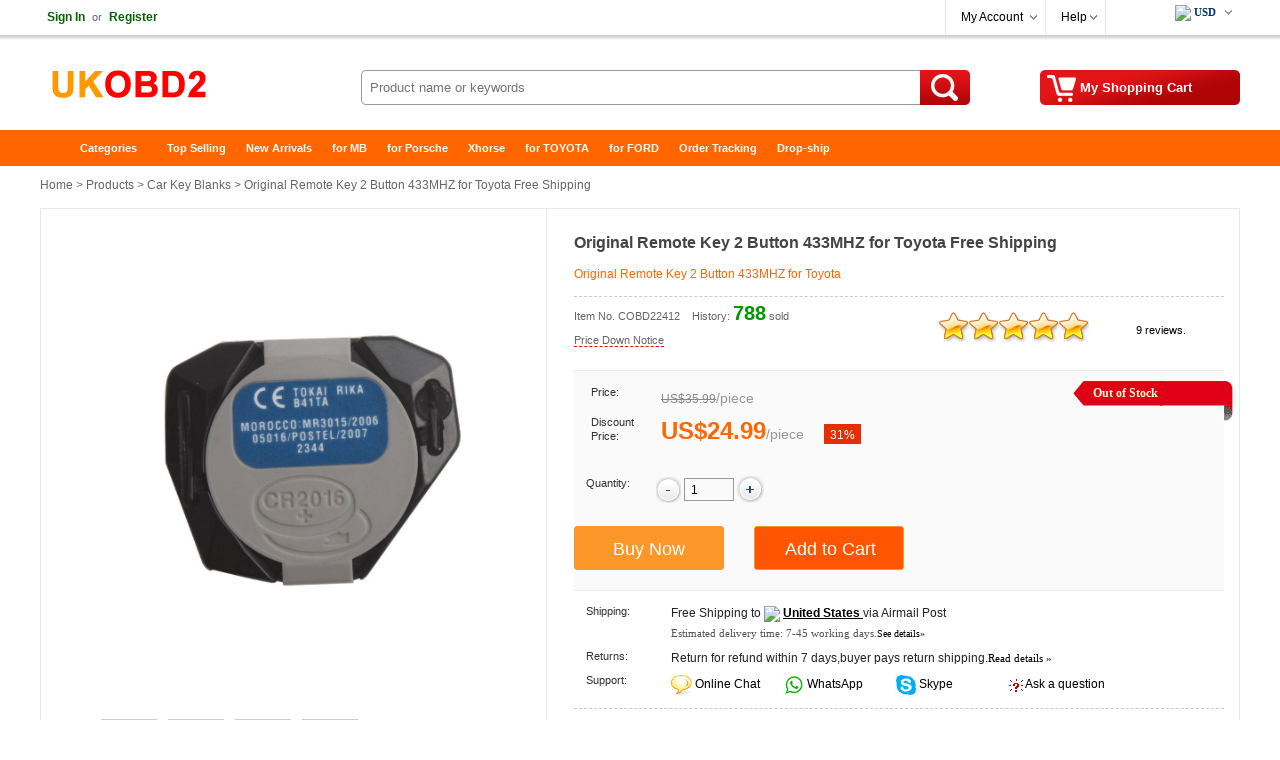

--- FILE ---
content_type: text/html
request_url: https://www.ukobd2.com/wholesale/original-toyota-remote-2-button-433-hmz-2412.html
body_size: 16513
content:
<!DOCTYPE html>
<html xmlns:og="http://ogp.me/ns#"  xmlns:fb="http://www.facebook.com/2008/fbml" >
<head>
<meta charset="utf-8" />
<meta name="viewport" content="width=device-width, initial-scale=1, maximum-scale=1.0, user-scalable=no">
<title>Original Remote Key 2 Button 433MHZ for Toyota Free Shipping</title>
<meta name="keywords" content="car remote key,toyota remote key,2 button,433mhz" />
<meta name="description" content="Original Remote Key 2 Button 433MHZ for Toyota Free Shipping, and obd365 always provide you the best price." />
<meta property="og:url" content="https://www.ukobd2.com/wholesale/original-toyota-remote-2-button-433-hmz-2412.html" />
<meta property="og:title" content="€24.99 |Original Remote Key 2 Button 433MHZ for Toyota Free Shipping | ukobd2.com" />
<meta property="og:type" content="product" />
<meta property="og:image" content="https://www.ukobd2.com/upload/pro/original-toyota-remote-2-button-433-hmz-200.jpg" />
<meta property="og:description" content="Original Remote Key 2 Button 433MHZ for Toyota Free Shipping, and obd365 always provide you the best price." />
<meta property="og:site_name" content="ukobd2.com" />
<meta property="fb:app_id" content="430349907169532" />
<link rel="amphtml" href="https://www.ukobd2.com/amp/original-toyota-remote-2-button-433-hmz-2412.html"/> 
<link href="//cdn.ukobd2.com/style.css" rel="stylesheet" type="text/css" />
<link href="//cdn.ukobd2.com/share.css" rel="stylesheet" type="text/css" />
<link rel="stylesheet" type="text/css" href="//cdn.ukobd2.com/plugins/slick/slick.css"/>
<link rel="stylesheet" type="text/css" href="/plugins/slick/slick-theme.css"/>
<link href="//cdn.ukobd2.com/response.css" rel="stylesheet" type="text/css" />
<link rel="stylesheet" href="//cdn.ukobd2.com/js/jquery-ui-1.12.1/jquery-ui.min.css">
<link rel="apple-touch-icon" type="image/png" sizes="180x180" href="/images/ios-icon-180.png">
<link rel="icon" type="image/png" sizes="196x196" href="/images/favicon-196.png">
<link rel="shortcut icon" href="/images/favicon.ico">
<link rel="canonical" href="https://www.ukobd2.com/wholesale/original-toyota-remote-2-button-433-hmz-2412.html">
<script type="text/javascript" src="//cdn.ukobd2.com/js/common.js"></script>
<link rel="prefetch" href="//cdn.ukobd2.com/js/jquery/1.12.4/jquery.min.js" as="script" />
<link rel="prefetch" href="//cdn.ukobd2.com/plugins/slick/slick.js" as="script" />

<script type="application/ld+json">
{
  "@context": "http://schema.org/",
  "@type": "Product",
  "name": "Original Remote Key 2 Button 433MHZ for Toyota Free Shipping",
  "image": ["https://www.ukobd2.com/upload/pro/original-toyota-remote-2-button-433-hmz-1.jpg","https://www.ukobd2.com/upload/pro/original-toyota-remote-2-button-433-hmz-2.jpg","https://www.ukobd2.com/upload/pro/original-toyota-remote-2-button-433-hmz-3.jpg","https://www.ukobd2.com/upload/pro/original-toyota-remote-2-button-433-hmz-4.jpg"],
  "description": "Original Remote Key 2 Button 433MHZ for Toyota Free Shipping, and obd365 always provide you the best price.",
  "sku": "COBD22412",
  "mpn": "COBD22412",
  "brand": {
    "@type": "Brand",
    "name": "UKOBD2"
  },
  "review": {
    "@type": "Review",
    "reviewRating": {
      "@type": "Rating",
      "ratingValue": "5",
      "bestRating": "5"
    },
    "author": {
      "@type": "Person",
      "name": "Jorma Lilja"
    }
  },
  "aggregateRating": {
    "@type": "AggregateRating",
    "ratingValue": "5",
	"reviewCount": "9"
  },
  "offers": {
    "@type": "Offer",
    "url": "https://www.ukobd2.com/wholesale/original-toyota-remote-2-button-433-hmz-2412.html",
    "priceCurrency": "EUR",
    "price": "24.99",
    "priceValidUntil": "2025/2/15",
    "itemCondition": "http://schema.org/UsedCondition",
    "availability": "http://schema.org/InStock",
    "seller": {
      "@type": "Organization",
      "name": "UKOBD2"
    }
  }
}
</script>
<script type="application/ld+json">
{
"@context": "https://schema.org",
  "@type": "BreadcrumbList",
  "itemListElement": [{
    "@type": "ListItem",
    "position": 1,
    "item": {
      "@id": "https://www.ukobd2.com",
      "name": "Home"
    }
  },{
    "@type": "ListItem",
    "position": 2,
    "item": {
      "@id": "https://www.ukobd2.com/wholesale/",
      "name": "Product"
    }
 },{
"@type": "ListItem",
"position": 3,
"item": {
"@id": "https://www.ukobd2.com/wholesale/car-key-blanks/",
"name": "Car Key Blanks"
}
},{
"@type": "ListItem",
"position": 4,
"item": {
"@id": "https://www.ukobd2.com/wholesale/original-toyota-remote-2-button-433-hmz-2412.html",
"name": "Original Remote Key 2 Button 433MHZ for Toyota Free Shipping"
}
} ]
}
</script>

</head>
<body>
<div class="hd_wrapper">
  <div class="hd_wrap_fun">
    <div class="hd_wr_f_nav" id="welSinInOut"><a href="https://www.ukobd2.com/app/signin.asp" class="link_green" rel="nofollow"><b>Sign In</b></a><span class="gray px11">or</span><a href="https://www.ukobd2.com/app/regist.asp" class="link_green" rel="nofollow"><b>Register</b></a></div>
    <div class="hd_wr_f_bar">
      <div class="hd_wr_f_my">
        <div class="hd_wr_nav"><a href="https://www.ukobd2.com/members/" rel="nofollow">My Account</a>
          <ul>
            <a href="https://www.ukobd2.com/members/?action=orders" rel="nofollow">My Orders</a> <a href="/members/?action=inbox" rel="nofollow">My Tickets</a> <a href="/members/?action=reviews" rel="nofollow">My Reviews</a> <a href="/members/?action=specialproducts" rel="nofollow">VIP Special Products</a> <a id="myaccount_myfavorites" href="/members/?action=myfavorites" rel="nofollow">My Favorites</a>
          </ul>
        </div>
      </div>
      <div class="hd_wr_f_help">
        <div class="hd_wr_nav"><a href="/support/" rel="nofollow">Help</a>
          <ul>
            <a href="/support/" rel="nofollow">Help Center</a> <a href="/support/msg_add.asp" rel="nofollow">Freed Back</a>
          </ul>
        </div>
      </div>
      <div class="hd_wr_f_shipto"><div class="hd_f_n_c"><div class="hd_currency"><ul><li><span class="hdcurr" id="hd_curr_code"><img src="/images/ico_currency/USD.gif" /> USD</span><ul class="currency"><div class="cu_ton_top"></div><a rel="nofollow" href="javascript:void(0);" data="USD"><img src="/images/ico_currency/USD.gif" border="0" align="absmiddle" hspace="5">  U.S.Dollar</a><a rel="nofollow" href="javascript:void(0);" data="EUR"><img src="/images/ico_currency/EUR.gif" border="0" align="absmiddle" hspace="5">  Euro</a><a rel="nofollow" href="javascript:void(0);" data="GBP"><img src="/images/ico_currency/GBP.gif" border="0" align="absmiddle" hspace="5">  British Pound</a><a rel="nofollow" href="javascript:void(0);" data="AUD"><img src="/images/ico_currency/AUD.gif" border="0" align="absmiddle" hspace="5">  Australian Dollar</a><div class="clear"></div></ul></li></ul></div><script type="text/javascript">setTimeout("InitializeCurrencyCode('');",10);</script></div></div>
    </div>
  </div>
</div>
<div class="header">
  <div class="hd_logo"><a href="https://www.ukobd2.com" target="_top">China Auto Diagnostic Tool and Accessories supplier, Wholesale, Drop-ship</a></div>
  <div class="hd_cart"><a href="https://www.ukobd2.com/app/order.asp" target="_top" rel="nofollow"><span id="str_num_mycart">My Shopping Cart</span></a></div>
<div class="hd_sch">
	<form name="formSearch" method="get" onsubmit="javascript:return CF_Search();" action="/search/">
		<span class="sch_txt"></span>
		<input name="q" type="text" id="q" class="kw" maxlength="50" placeholder="Product name or keywords">
		<input type="submit" value="Search" class="go" title="search" />
	</form>
</div>
 </div>
<div class="clear"></div>
<div id="content"> <div class="hd_nav"><div class="hd_ct">
	<ul>
		<li class="fir"><a href="/">Home</a></li>
		<li>
			<a class="ac_a_sm" href="/wholesale/" title="OBD2 Center">Categories</a>
			<ul>
	<li><a href="/wholesale/car-diagnostic-tools/" title="Car Diagnostic Tools">Car Diagnostic Tools</a></li>
	<li><a href="/wholesale/original-brand-tools/" title="Original Brand Tools">Original Brand Tools</a></li>
	<li><a href="/wholesale/car-key-programmers/" title="Car Key Programmers">Car Key Programmers</a></li>
	<li><a href="/wholesale/obd2-code-scanners/" title="OBD2 Code Scanners">OBD2 Code Scanners</a></li>
	<li><a href="/wholesale/truck-heavy-duty-scanners/" title="Truck Heavy Duty Scanners">Truck Heavy Duty Scanners</a></li>
	<li><a href="/wholesale/ecu-chip-tuning-tools/" title="ECU Chip Tuning Tools">ECU Chip Tuning Tools</a></li>
	<li><a href="/wholesale/odometer-correction-tools/" title="Odometer Correction Tools">Odometer Correction Tools</a></li>
	<li><a href="/wholesale/vag-diagnostic-tool/" title="VAG Diagnostic Tool">VAG Diagnostic Tool</a></li>
	<li><a href="/wholesale/original-launch-x431-tools/" title="Original Launch X431 Tools">Original Launch X431 Tools</a></li>
	<li><a href="/wholesale/original-autel-tool/" title="Original Autel Tool">Original Autel Tool</a></li>
	<li><a href="/wholesale/original-xhorse-tool/" title="Original Xhorse Tool">Original Xhorse Tool</a></li>
	<li><a href="/wholesale/key-cutting-locksmith-tools/" title="Key Cutting & Locksmith Tools">Key Cutting & Locksmith Tools</a></li>
	<li><a href="/wholesale/airbag-service-reset-tools/" title="Airbag/Service Reset Tools">Airbag/Service Reset Tools</a></li>
	<li><a href="/wholesale/obd2-cables-and-connectors/" title="OBD2 Cables and Connectors">OBD2 Cables and Connectors</a></li>
	<li><a href="/wholesale/augocom-camshaft-engine-timing-tool/" title="AUGOCOM Camshaft Engine Timing Tool">AUGOCOM Camshaft Engine Timing Tool</a></li>
	<li><a href="/wholesale/other-obdii-vehicle-tools/" title="Other OBDII Vehicle Tools">Other OBDII Vehicle Tools</a></li>
	<li><a href="/wholesale/car-key-blanks/" title="Car Key Blanks">Car Key Blanks</a></li>
	<li><a href="/wholesale/car-key-chips/" title="Car Key Chips">Car Key Chips</a></li>
	<li><a href="/wholesale/car-diagnostic-software/" title="Car Diagnostic Software">Car Diagnostic Software</a></li>
	<li><a href="/wholesale/automotive-electrical-testers-test-leads/" title="Automotive Electrical Testers & Test Leads">Automotive Electrical Testers & Test Leads</a></li>
	<li><a href="/wholesale/auto-hid-xenon-light-and-led-light/" title="Auto HID Xenon Light and LED Light">Auto HID Xenon Light and LED Light</a></li>
	<li><a href="/wholesale/automotive-electronics/" title="Automotive Electronics">Automotive Electronics</a></li>
	<li><a href="/wholesale/repair-maintenance-tools/" title="Repair & Maintenance Tools">Repair & Maintenance Tools</a></li>
	<li><a href="/wholesale/mb-star-diagnostic-tools/" title="MB Star Diagnostic Tools">MB Star Diagnostic Tools</a></li>
	<li><a href="/wholesale/health-care/" title="Health Care">Health Care</a></li>
	<li><a href="/wholesale/special-deals/" title="Special Deals">Special Deals</a></li>
	<li><a href="/wholesale/consumer-electronics/" title="Consumer Electronics">Consumer Electronics</a></li>
	<li><a href="/wholesale/home-garden/" title="Home & Garden">Home & Garden</a></li>
	<li><a href="/wholesale/outdoor/" title="Outdoor">Outdoor</a></li>
	<li><a href="/wholesale/expired-tools/" title="Expired Tools">Expired Tools</a></li>
			</ul>
		</li>
		<li><a class="ac_ats" href="/wholesale/hot_selling.html" title="Top Selling">Top Selling</a></li>
		<li><a class="ac_ats" href="/wholesale/new_arrivals.html" title="New Arrivals">New Arrivals</a></li>
		<li><a class="ac_ats" href="/tags/mb.html" title="for MB">for MB</a></li>
		<li><a class="ac_ats" href="/tags/porsche.html" title="for Porsche">for Porsche</a></li>
		<li><a class="ac_ats" href="/wholesale/Brand-xhorse/" title="Xhorse">Xhorse</a></li>
		<li><a class="ac_ats" href="/tags/toyota.html" title="for TOYOTA">for TOYOTA</a></li>
		<li><a class="ac_ats" href="/tags/ford.html" title="for FORD">for FORD</a></li>
		<li><a class="ac_ats" href="/app/getOrderInfo.asp" title="Order Tracking">Order Tracking</a></li>
		<li class=" lst"><a class="ac_ats" href="/info/drop-ship/" title="Drop-ship">Drop-ship</a></li>
	</ul>
</div></div>

  <div id="main"> 	<div class="breadcrumb"><a href="/">Home</a> &gt; <a href="/wholesale/">Products</a> &gt; <a href="/wholesale/car-key-blanks/">Car Key Blanks</a> &gt; Original Remote Key 2 Button 433MHZ for Toyota Free Shipping</div>

    <div class="pro_chief">
    <div id="preview">
        <div class="jqzoom" id="spec-n1"><img src="/upload/pro/original-toyota-remote-2-button-433-hmz-1.jpg" width="400" jqimg="/upload/pro/original-toyota-remote-2-button-433-hmz-1.jpg" alt="Original Remote Key 2 Button 433MHZ for Toyota Free Shipping" /></div>
        <div id="spec-n5">
          <div class="control" id="spec-left"></div>
          <div id="spec-list"> <ul class="list-h"><li><img src="/upload/pro/original-toyota-remote-2-button-433-hmz-1.jpg" width="50" height="50" alt="Original Remote Key 2 Button 433MHZ for Toyota Free Shipping" /></li><li><img src="/upload/pro/original-toyota-remote-2-button-433-hmz-2.jpg" width="50" height="50" alt="Original Remote Key 2 Button 433MHZ for Toyota Free Shipping" /></li><li><img src="/upload/pro/original-toyota-remote-2-button-433-hmz-3.jpg" width="50" height="50" alt="Original Remote Key 2 Button 433MHZ for Toyota Free Shipping" /></li><li><img src="/upload/pro/original-toyota-remote-2-button-433-hmz-4.jpg" width="50" height="50" alt="Original Remote Key 2 Button 433MHZ for Toyota Free Shipping" /></li></ul> </div>
          <div class="control" id="spec-right"></div>
        </div>
      </div>
      <div class="focus_propic"><div class="slider single-item"><div><img src="/upload/pro/original-toyota-remote-2-button-433-hmz-1.jpg" alt="Original Remote Key 2 Button 433MHZ for Toyota Free Shipping" /></div><div><img src="/upload/pro/original-toyota-remote-2-button-433-hmz-2.jpg" alt="Original Remote Key 2 Button 433MHZ for Toyota Free Shipping" /></div><div><img src="/upload/pro/original-toyota-remote-2-button-433-hmz-3.jpg" alt="Original Remote Key 2 Button 433MHZ for Toyota Free Shipping" /></div><div><img src="/upload/pro/original-toyota-remote-2-button-433-hmz-4.jpg" alt="Original Remote Key 2 Button 433MHZ for Toyota Free Shipping" /></div></div></div>
      <div class="brief">
        <h1 class="itemname">Original Remote Key 2 Button 433MHZ for Toyota Free Shipping</h1>
        <div class="slogan">Original Remote Key 2 Button 433MHZ for Toyota</div>
        <div class="pnline"></div>
        <div class="pro_c_b_itemno"><span class="itemno">Item No. COBD22412</span><span id="num_pro_sold_2412"></span> <span class="pricenotice"><a href="/notice/original-toyota-remote-2-button-433-hmz-2412.html" title="Price Down Notice" target="_blank">Price Down Notice</a></span></div>
        <div class="pro_ch_bf_rate" id="pro_rate_2412">
          <div class="pro_ch_bf_rate_bg">
            <div class="pro_ch_bf_rate_vw" style="width:150px;"></div>
          </div>
          <div class="pro_ch_bf_rate_tx"><a href="/reviews/?ProID=2412" target="_blank">9 reviews.</a></div>
        </div>
        <div class="blank15px"></div>
        <div class="pro_bo_m">
          <div class="pro_bo_stock_pra"> <div class="p_bo_outofstock">Out of Stock</div> </div>
          <div class="sys_item_spec">  <dl class="clearfix iteminfo_parameter iteminfo_parameter_default lh32"><dt>Price:</dt><dd><span class="sys_item_mktprice price_data" data="35.99">US$35.99</span><span class="p-splitter">/</span><span class="p-unit"> piece </span></dd></dl><dl class="clearfix iteminfo_parameter lh32"><dt style="line-height:14px;">Discount Price:</dt><dd><div class="wrap-price"><span class="sys_item_price price_data" data="24.99">US$24.99</span><span class="p-splitter">/</span><span class="p-unit"> piece </span><span class="p-discount-rate">31%</span></div></dd></dl>
            <div class="blank10px"></div>
            
             </div>
          <div class="blank15px"></div>
          <dl class="clearfix iteminfo_parameter" id="id_pro_b_item_oQty">
            <dt>Quantity:</dt>
            <dd> <a href="javascript:void(0)" onClick="updateQuantity('oQty', 'minus', 1);"><img src="//cdn.ukobd2.com/images/bg/minus.png" /></a>
              <input name="oQty" type="text" class="input" id="oQty" size="4" maxlength="6" style="margin:-10px 0 10px 0; vertical-align:middle;" onKeyPress="event.returnValue=IsDigit();" value="1" onKeyUp="IsOrderNeedQty('Y','oQty');" />
              <a href="javascript:void(0)" onClick="updateQuantity('oQty', 'plus', 1);"><img src="//cdn.ukobd2.com/images/bg/plus.png" /></a> &nbsp;&nbsp; <b><span id="alert_o_need_oQty" class="alert"></span></b> </dd>
            <div class="clear"></div>
          </dl>
          <div class="blank15px"></div>
          <div class="pro_bo_add_l">
            <input name="btn_buyitnow" disabled type="button" class="btn_buyitnow" value="Buy Now" title="Buy It Now" onClick="javascript:ShoppingCartAdd('2412','BuyItNow','','oSize','','oColor','Y','oQty');return false;" onMouseOver="javascript:IsOrderNeedSize('','oSize');IsOrderNeedColor('','oColor');IsOrderNeedQty('Y','oQty');return false;" />
          </div>
          <div class="pro_bo_add_m">
            <input name="add_to_cart" disabled type="button" class="btn_addtocart" value="Add to Cart" title="Add to Cart" onClick="javascript:ShoppingCartAdd('2412','Single','','oSize','','oColor','Y','oQty');return false;" onMouseOver="javascript:IsOrderNeedSize('','oSize');IsOrderNeedColor('','oColor');IsOrderNeedQty('Y','oQty');return false;" />
          </div>
          <div class="blank5px"></div>
        </div>
        <div class="blank10px"></div>
        <dl>
          <dt class="w100px">Shipping:</dt>
          <dd class="w420px"><span id="shippingcost"></span><span class="shippingmethod">Airmail Post</span><br /><span class="px11 verdana gray_dark">Estimated delivery time: <span id="shippingtime">7-45</span> working days.<a href="/support/what-delivery-option-is-available-for-me-70.html" target="_blank"><span class="px10">See details»</span></a></span></dd>
          <div class="clear"></div>
          		<dt class="w100px">Returns:</dt>		<dd class="w420px">Return for refund within 7 days,buyer pays return shipping.<a href="/support/return-policy-4174.html" target="_blank"><span class="px11 verdana">Read details »</span></a></dd>
          <div class="clear"></div>
          <dt class="w100px">Support:</dt>
          <dd class="w420px"> <span class="fl50"><img src="//cdn.ukobd2.com/images/ico/ocs.gif" hspace="3" border="0" align="absmiddle" /> <a class="chat" href="javascript:void(0);" onClick="OverlayChatWidgetV2.Show();OverlayChatWidgetV2.SetMode('chat');" rel="nofollow"> Online Chat</a></span> <span class="fl50"><img src="//cdn.ukobd2.com/images/ico/whatsapp.png" hspace="3" border="0" align="absmiddle" /><a class="chat" href="https://api.whatsapp.com/send?phone=8615000620749&text=&source=ukobd2.com&data=" target="_blank" rel="nofollow"> WhatsApp</a></span> <span class="fl50"><img src="//cdn.ukobd2.com/images/ico/skype.png" hspace="3" border="0" align="absmiddle" /><a class="chat" href="skype:live:chinaobd2" rel="nofollow"> Skype</a></span> <span class="fl50"><img src="//cdn.ukobd2.com/images/ico/s4.gif" hspace="3" border="0" align="absmiddle" /> <a href="/support/msg_add.asp?DirID=2&ProID=2412&q=car remote key,toyota remote key,2 button,433mhz" title="ask a questions about Original Remote Key 2 Button 433MHZ for Toyota Free Shipping"> Ask a question</a></span> </dd>
        </dl>
        <div class="blank5px"></div>
        <div class="dashed5px"></div>
        <div class="blank10px"></div>
        <div class="pro_ch_bf_digg">
          <div class="pro_digg_180x35"><a href="javascript:ProDiggIt('2412','sv_pro_digg_2412');"><span id="num_pro_digg_2412"></span></a><span id="sv_pro_digg_2412" class="alert"></span></div>
        </div>
        <div class="pro_ch_bf_share" id="sharethis"></div>
        <div class="clear"></div>
        <form method="post" name="formOrderAdd" id="formOrderAdd" action="https://www.ukobd2.com/app/order.asp">
          <input type="hidden" name="ProID" id="ProID" value="2412" />
          <input type="hidden" name="oSize" id="oSize" value="" />
          <input type="hidden" name="oColor" id="oColor" value="" />
          <input type="hidden" name="oQty" value="" />
          <input type="hidden" name="Action" value="" />
          <input type="hidden" name="AddMethod" value="" />
          <input type="submit" style="display:none" />
        </form>
      </div>
      
      <div class="clear"></div>
    </div>
    <div class="similarpro"><div class="slidertitle"><h2>You may be interested in</h2></div><div class="slider responsive">
	<div class="product-inner"><div class="pic"><a href="/wholesale/ktm200-69-in-1-ecu-programmer-10386.html" title="KTM200 67 in 1 KTMTool 1.20 ECU Programmer Update Version of KTM100 Ktag Renolink OBD2 Adds 200 ECUs Incl. PCR2.1 PSA SID208"><img src="/upload/pro/ktm200-69-in-ecu-programmer-200.jpg" width="180" height="180" border="0" hspace="0" vspace="0" alt="KTM200 67 in 1 KTMTool 1.20 ECU Programmer Update Version of KTM100 Ktag Renolink OBD2 Adds 200 ECUs Incl. PCR2.1 PSA SID208" align="absmiddle" /></a></div><div class="product-info"><div class="name"><a href="/wholesale/ktm200-69-in-1-ecu-programmer-10386.html" title="KTM200 67 in 1 KTMTool 1.20 ECU Programmer Update Version of KTM100 Ktag Renolink OBD2 Adds 200 ECUs Incl. PCR2.1 PSA SID208">KTM200 67 in 1 KTMTool 1.20 ECU Programmer Update Ve ...</a></div><div class="price"><b class="price_data" data="159">US$159.00</b> &nbsp;/&nbsp;piece </div></div>	</div>	<div class="product-inner"><div class="pic"><a href="/wholesale/cg100-prog-iii-full-version-5904.html" title="V6.9.7.0 CG100 Prog III Full Version Airbag Restore Device including All Functions of Renesas SRS and Infineon XC236x FLASH"><img src="/upload/pro/cg100-prog-iii-full-version-1-200.jpg" width="180" height="180" border="0" hspace="0" vspace="0" alt="V6.9.7.0 CG100 Prog III Full Version Airbag Restore Device including All Functions of Renesas SRS and Infineon XC236x FLASH" align="absmiddle" /></a></div><div class="product-info"><div class="name"><a href="/wholesale/cg100-prog-iii-full-version-5904.html" title="V6.9.7.0 CG100 Prog III Full Version Airbag Restore Device including All Functions of Renesas SRS and Infineon XC236x FLASH">V6.9.7.0 CG100 Prog III Full Version Airbag Restore  ...</a></div><div class="price"><b class="price_data" data="459">US$459.00</b> &nbsp;/&nbsp;piece </div></div>	</div>	<div class="product-inner"><div class="pic"><a href="/wholesale/obdstar-x300-mini-chrysler-programmer-9470.html" title="OBDSTAR X300 MINI Chrysler Jeep Dodge IMMO Key and Mileage Programmer Supports Oil Reset Update Versionof OBDSTAR F104"><img src="/upload/pro/obdstar-x300-mini-chrysler-programmer-200.jpg" width="180" height="180" border="0" hspace="0" vspace="0" alt="OBDSTAR X300 MINI Chrysler Jeep Dodge IMMO Key and Mileage Programmer Supports Oil Reset Update Versionof OBDSTAR F104" align="absmiddle" /></a></div><div class="product-info"><div class="name"><a href="/wholesale/obdstar-x300-mini-chrysler-programmer-9470.html" title="OBDSTAR X300 MINI Chrysler Jeep Dodge IMMO Key and Mileage Programmer Supports Oil Reset Update Versionof OBDSTAR F104">OBDSTAR X300 MINI Chrysler Jeep Dodge IMMO Key and M ...</a></div><div class="price"><b class="price_data" data="289">US$289.00</b> &nbsp;/&nbsp;piece </div></div>	</div>	<div class="product-inner"><div class="pic"><a href="/wholesale/ktag-7-020-eu-online-version-with-4-led-1179.html" title="New 4LED Red PCB KTAG 7.020 EU Online Version SW V2.25 No Token Limited Support Full Protocols"><img src="/upload/pro/new-4led-red-pcb-ktag-eu-online-version-2.jpg" width="180" height="180" border="0" hspace="0" vspace="0" alt="New 4LED Red PCB KTAG 7.020 EU Online Version SW V2.25 No Token Limited Support Full Protocols" align="absmiddle" /></a></div><div class="product-info"><div class="name"><a href="/wholesale/ktag-7-020-eu-online-version-with-4-led-1179.html" title="New 4LED Red PCB KTAG 7.020 EU Online Version SW V2.25 No Token Limited Support Full Protocols">New 4LED Red PCB KTAG 7.020 EU Online Version SW V2. ...</a></div><div class="price"><b class="price_data" data="59.99">US$59.99</b> &nbsp;/&nbsp;piece </div></div>	</div>	<div class="product-inner"><div class="pic"><a href="/wholesale/original-bluetooth-compatible-adapter-9019.html" title="Original DBScar Connector OBD2 Full System Scanner Bluetooth-compatible Adapter For Launch X431 V / V+ update online X-431 pro / Pro 3"><img src="/upload/pro/original-bluetooth-compatible-adapter-9019-200.jpg" width="180" height="180" border="0" hspace="0" vspace="0" alt="Original DBScar Connector OBD2 Full System Scanner Bluetooth-compatible Adapter For Launch X431 V / V+ update online X-431 pro / Pro 3" align="absmiddle" /></a></div><div class="product-info"><div class="name"><a href="/wholesale/original-bluetooth-compatible-adapter-9019.html" title="Original DBScar Connector OBD2 Full System Scanner Bluetooth-compatible Adapter For Launch X431 V / V+ update online X-431 pro / Pro 3">Original DBScar Connector OBD2 Full System Scanner B ...</a></div><div class="price"><b class="price_data" data="149">US$149.00</b> &nbsp;/&nbsp;piece </div></div>	</div>	<div class="product-inner"><div class="pic"><a href="/wholesale/thinkdiag-full-system-obd2-diagnostic-tool-5734.html" title="Launch Thinkdiag Full System OBD2 Diagnostic Tool Powerful than Launch Easydiag"><img src="/upload/pro/thinkdiag-full-system-obd2-diagnostic-tool-powerful-than-launch-easydiag-with-3-free-software-200.jpg" width="180" height="180" border="0" hspace="0" vspace="0" alt="Launch Thinkdiag Full System OBD2 Diagnostic Tool Powerful than Launch Easydiag" align="absmiddle" /></a></div><div class="product-info"><div class="name"><a href="/wholesale/thinkdiag-full-system-obd2-diagnostic-tool-5734.html" title="Launch Thinkdiag Full System OBD2 Diagnostic Tool Powerful than Launch Easydiag">Launch Thinkdiag Full System OBD2 Diagnostic Tool Po ...</a></div><div class="price"><b class="price_data" data="79.9">US$79.90</b> &nbsp;/&nbsp;piece </div></div>	</div>	<div class="product-inner"><div class="pic"><a href="/wholesale/ediag-mini-all-system-car-diagnostic-tool-11374.html" title="EDIAG MINI ALL System Car Diagnostic Tools 15 Resets FULL OBD2 Code Reader Read/Clear Code Error PK THINKDIAG BT200"><img src="/upload/pro/ediag-mini-all-system-car-diagnostic-tool-11374-1-200.jpg" width="180" height="180" border="0" hspace="0" vspace="0" alt="EDIAG MINI ALL System Car Diagnostic Tools 15 Resets FULL OBD2 Code Reader Read/Clear Code Error PK THINKDIAG BT200" align="absmiddle" /></a></div><div class="product-info"><div class="name"><a href="/wholesale/ediag-mini-all-system-car-diagnostic-tool-11374.html" title="EDIAG MINI ALL System Car Diagnostic Tools 15 Resets FULL OBD2 Code Reader Read/Clear Code Error PK THINKDIAG BT200">EDIAG MINI ALL System Car Diagnostic Tools 15 Resets ...</a></div><div class="price"><b class="price_data" data="38.5">US$38.50</b> &nbsp;/&nbsp;piece </div></div>	</div>	<div class="product-inner"><div class="pic"><a href="/wholesale/launch-x431-pro3s-hdiii-car-and-truck-diagnostic-tool-6302.html" title="LAUNCH X431 PRO3S+ V2.0 HDIII 12V Car/24V Truck/Heavy Duty 2 in 1 Diagnostic Tool OBDII Code Reader Auto Scanner X-431 PRO3S HD3"><img src="/upload/pro/launch-x431-pro3s-hdiii-car-and-truck-diagnostic-tool-200.jpg" width="180" height="180" border="0" hspace="0" vspace="0" alt="LAUNCH X431 PRO3S+ V2.0 HDIII 12V Car/24V Truck/Heavy Duty 2 in 1 Diagnostic Tool OBDII Code Reader Auto Scanner X-431 PRO3S HD3" align="absmiddle" /></a></div><div class="product-info"><div class="name"><a href="/wholesale/launch-x431-pro3s-hdiii-car-and-truck-diagnostic-tool-6302.html" title="LAUNCH X431 PRO3S+ V2.0 HDIII 12V Car/24V Truck/Heavy Duty 2 in 1 Diagnostic Tool OBDII Code Reader Auto Scanner X-431 PRO3S HD3">LAUNCH X431 PRO3S+ V2.0 HDIII 12V Car/24V Truck/Heav ...</a></div><div class="price"><b class="price_data" data="1699">US$1,699.00</b> &nbsp;/&nbsp;piece </div></div>	</div>	<div class="product-inner"><div class="pic"><a href="/wholesale/foxwell-nt301-obdii--code-reader-4990.html" title="Foxwell NT301 CAN OBDII/EOBD Auto Diagnostic Scanner Code Reader Support Multi-Languages"><img src="/upload/pro/foxwell-nt301-obdii--code-reader-200.jpg" width="180" height="180" border="0" hspace="0" vspace="0" alt="Foxwell NT301 CAN OBDII/EOBD Auto Diagnostic Scanner Code Reader Support Multi-Languages" align="absmiddle" /></a></div><div class="product-info"><div class="name"><a href="/wholesale/foxwell-nt301-obdii--code-reader-4990.html" title="Foxwell NT301 CAN OBDII/EOBD Auto Diagnostic Scanner Code Reader Support Multi-Languages">Foxwell NT301 CAN OBDII/EOBD Auto Diagnostic Scanner ...</a></div><div class="price"><b class="price_data" data="44.99">US$44.99</b> &nbsp;/&nbsp;piece </div></div>	</div>	<div class="product-inner"><div class="pic"><a href="/wholesale/thinkcar-thinktool-pros-online-programming-tool-6301.html" title="THINKCAR ThinkTool Pros+ diagnostic tools Online Programming obd2 scanner all system key program code reader pk PAD V"><img src="/upload/pro/thinkcar-thinktool-pros-online-programming-tool-200.jpg" width="180" height="180" border="0" hspace="0" vspace="0" alt="THINKCAR ThinkTool Pros+ diagnostic tools Online Programming obd2 scanner all system key program code reader pk PAD V" align="absmiddle" /></a></div><div class="product-info"><div class="name"><a href="/wholesale/thinkcar-thinktool-pros-online-programming-tool-6301.html" title="THINKCAR ThinkTool Pros+ diagnostic tools Online Programming obd2 scanner all system key program code reader pk PAD V">THINKCAR ThinkTool Pros+ diagnostic tools Online Pro ...</a></div><div class="price"><b class="price_data" data="1499">US$1,499.00</b> &nbsp;/&nbsp;piece </div></div>	</div>	<div class="product-inner"><div class="pic"><a href="/wholesale/latest-mb-star-diagnosis-hdd-6360.html" title="V2022.12 MB Star Diagnostic SD Connect C4 500G HDD Win10 Support HHT-WIN Vediamo and DTS Monaco"><img src="/upload/pro/latest-mb-star-diagnosis-hdd-6360-1-200.jpg" width="180" height="180" border="0" hspace="0" vspace="0" alt="V2022.12 MB Star Diagnostic SD Connect C4 500G HDD Win10 Support HHT-WIN Vediamo and DTS Monaco" align="absmiddle" /></a></div><div class="product-info"><div class="name"><a href="/wholesale/latest-mb-star-diagnosis-hdd-6360.html" title="V2022.12 MB Star Diagnostic SD Connect C4 500G HDD Win10 Support HHT-WIN Vediamo and DTS Monaco">V2022.12 MB Star Diagnostic SD Connect C4 500G HDD W ...</a></div><div class="price"><b class="price_data" data="65.99">US$65.99</b> &nbsp;/&nbsp;piece </div></div>	</div>	<div class="product-inner"><div class="pic"><a href="/wholesale/smartpro-5000u-plus-universal-usb-programmer-1342.html" title="SmartPRO 5000U-PLUS Universal USB Programmer Lifetime Free Update Perfect for NXP NCF29XX and PCF79XX Chips"><img src="/upload/pro/smartpro-5000u-plus-universal-usb-programmer-200.jpg" width="180" height="180" border="0" hspace="0" vspace="0" alt="SmartPRO 5000U-PLUS Universal USB Programmer Lifetime Free Update Perfect for NXP NCF29XX and PCF79XX Chips" align="absmiddle" /></a></div><div class="product-info"><div class="name"><a href="/wholesale/smartpro-5000u-plus-universal-usb-programmer-1342.html" title="SmartPRO 5000U-PLUS Universal USB Programmer Lifetime Free Update Perfect for NXP NCF29XX and PCF79XX Chips">SmartPRO 5000U-PLUS Universal USB Programmer Lifetim ...</a></div><div class="price"><b class="price_data" data="1500">US$1,500.00</b> &nbsp;/&nbsp;piece </div></div>	</div>	<div class="product-inner"><div class="pic"><a href="/wholesale/xtool-x100-pro3-6310.html" title=" XTOOL X100 Pro3 Professional Auto Key Programmer Add EPB, ABS, TPS Reset Functions Free Update Lifetime"><img src="/upload/pro/xtool-x100-pro3-200.jpg" width="180" height="180" border="0" hspace="0" vspace="0" alt=" XTOOL X100 Pro3 Professional Auto Key Programmer Add EPB, ABS, TPS Reset Functions Free Update Lifetime" align="absmiddle" /></a></div><div class="product-info"><div class="name"><a href="/wholesale/xtool-x100-pro3-6310.html" title=" XTOOL X100 Pro3 Professional Auto Key Programmer Add EPB, ABS, TPS Reset Functions Free Update Lifetime"> XTOOL X100 Pro3 Professional Auto Key Programmer Ad ...</a></div><div class="price"><b class="price_data" data="229">US$229.00</b> &nbsp;/&nbsp;piece </div></div>	</div>	<div class="product-inner"><div class="pic"><a href="/wholesale/topdon-t-ninja-1000-key-programming-tool-9246.html" title="TOPDON T-Ninja 1000 Key Programming Tool for All Key Lost  Professional Immobilizer Read Pin Delete Add Key Key Coding"><img src="/upload/pro/topdon-t-ninja-1000-key-programming-tool-9246-1-200.jpg" width="180" height="180" border="0" hspace="0" vspace="0" alt="TOPDON T-Ninja 1000 Key Programming Tool for All Key Lost  Professional Immobilizer Read Pin Delete Add Key Key Coding" align="absmiddle" /></a></div><div class="product-info"><div class="name"><a href="/wholesale/topdon-t-ninja-1000-key-programming-tool-9246.html" title="TOPDON T-Ninja 1000 Key Programming Tool for All Key Lost  Professional Immobilizer Read Pin Delete Add Key Key Coding">TOPDON T-Ninja 1000 Key Programming Tool for All Key ...</a></div><div class="price"><b class="price_data" data="599">US$599.00</b> &nbsp;/&nbsp;piece </div></div>	</div>	<div class="product-inner"><div class="pic"><a href="/wholesale/vvdi2-with-basic-bmw-and-obd-functions-5799.html" title="Xhorse VVDI2 BMW Version With Basic+BMW OBD+BMW CAS4+BMW FEM/BDC"><img src="/upload/pro/vvdi2-with-basic-bmw-and-obd-functions-200.jpg" width="180" height="180" border="0" hspace="0" vspace="0" alt="Xhorse VVDI2 BMW Version With Basic+BMW OBD+BMW CAS4+BMW FEM/BDC" align="absmiddle" /></a></div><div class="product-info"><div class="name"><a href="/wholesale/vvdi2-with-basic-bmw-and-obd-functions-5799.html" title="Xhorse VVDI2 BMW Version With Basic+BMW OBD+BMW CAS4+BMW FEM/BDC">Xhorse VVDI2 BMW Version With Basic+BMW OBD+BMW CAS4 ...</a></div><div class="price"><b class="price_data" data="1198.5">US$1,198.50</b> &nbsp;/&nbsp;piece </div></div>	</div>	<div class="product-inner"><div class="pic"><a href="/wholesale/launch-golo4.html" title="Launch X431 Golo4 GOLO Pro Old Boot Android OBD2 Full System Diagnostic Tool with Bluetooth without software"><img src="/upload/pro/launch-golo4-200.jpg" width="180" height="180" border="0" hspace="0" vspace="0" alt="Launch X431 Golo4 GOLO Pro Old Boot Android OBD2 Full System Diagnostic Tool with Bluetooth without software" align="absmiddle" /></a></div><div class="product-info"><div class="name"><a href="/wholesale/launch-golo4.html" title="Launch X431 Golo4 GOLO Pro Old Boot Android OBD2 Full System Diagnostic Tool with Bluetooth without software">Launch X431 Golo4 GOLO Pro Old Boot Android OBD2 Ful ...</a></div><div class="price"><b class="price_data" data="119">US$119.00</b> &nbsp;/&nbsp;piece </div></div>	</div></div></div>

    <div class="detail-main-layout">
      <div class="detail">
        <div class="pro_ctab">
          <ul>
            <li id="p_ab_mn_1" class="current" onClick="AreaMultiMenuShowHide('p_ab_mn_','p_ab_vw_',2,1,'current','');"><span>Product Details</span></li>
            <li id="p_ab_mn_2" onClick="AreaMultiMenuShowHide('p_ab_mn_','p_ab_vw_',2,2,'current','');ProReviews_Pagination('p_ab_vw_2','/ajax/pro_rev_list.asp','ProID=2412','begin');"><span>Product's Reviews<b id="num_pro_review_2412"></b></span></li>
            <li><span><a href="/reviews/details-2412.html">Write a Review</a></span></li>
            <li><span><a href="#na_pro_releated">Related Products</a></span></li>
          </ul>
        </div>
        <div id="p_ab_vw_1" style="display:">
          <div class="blank5px"></div>
          <div class="exh_m_cont">
           
        
<strong>Original Remote Key 2 Button 433MHZ for Toyota</strong><br />
 <br />
Original Toyota Remote 2 Button 433MHZ, 2013 Year.Use in HK TW.Thailand,Brazil<br />
 <br />
<strong>Package List:</strong><br />
 <br />
1pc x Original Remote Key 2 Button 433MHZ for Toyota

          <div class="blank15px"></div>
          <p><img src="//cdn.ukobd2.com/upload/support/tip-1.jpg" alt="Original Remote Key 2 Button 433MHZ for Toyota Free Shipping order tips 1" />
             <img src="//cdn.ukobd2.com/upload/support/tip-2.jpg" alt="Original Remote Key 2 Button 433MHZ for Toyota Free Shipping order tips 2" />
             <img src="//cdn.ukobd2.com/upload/support/tip-3.jpg" alt="Original Remote Key 2 Button 433MHZ for Toyota Free Shipping order tips 3" />
             <img src="//cdn.ukobd2.com/upload/support/tip-4.jpg" alt="Original Remote Key 2 Button 433MHZ for Toyota Free Shipping order tips 4" />
             <img src="//cdn.ukobd2.com/upload/support/tip-5.jpg" alt="Original Remote Key 2 Button 433MHZ for Toyota Free Shipping order tips 5" />
             <img src="//cdn.ukobd2.com/upload/support/tip-6.jpg" alt="Original Remote Key 2 Button 433MHZ for Toyota Free Shipping order tips 6" />
             <img src="//cdn.ukobd2.com/upload/support/tip-7.jpg" alt="Original Remote Key 2 Button 433MHZ for Toyota Free Shippingorder tips 7" />
          </p>
          </div>
          <div class="blank15px"></div>
          <div class="tag"><b class="px14">Tags:</b> 			<a href="/producttags/car-remote-key.html"><strong>car remote key</strong></a>
			<a href="/producttags/toyota-remote-key.html">toyota remote key</a>
			<a href="/producttags/2-button.html"><strong>2 button</strong></a>
			<a href="/producttags/433mhz.html">433mhz</a>
<div class="clear"></div></div>
          <div class="blank10px"></div>
          <div class="page_prev_next">
            <div class="prev">Previous: <a href="/wholesale/citroen-remote-key-shell-3-button-va-2-3-b-2411.html">Remote Key Shell for Citroen 3 Button VA2 3B(without groove) 5pcs/lot</a></div>
            <div class="next">Next: <a href="/wholesale/suzuki-key-blade-10pcs-lot-free-shipping-2804-2413.html">Key Blade for Suzuki 10pcs/lot</a></div>
          </div>
        </div>
        <div id="p_ab_vw_2" style="display:none">
          <div class="loading_img"></div>
        </div>
        <div class="blank15px"></div>
        <div id="na_pro_releated" class="pBox">
          <div class="hd"><span class="more">
          <a href="/wholesale/">More</a>
          <a href="/wholesale/featured_products.html">More</a>
          <a href="/wholesale/hot_selling.html">More</a>
          <a href="/wholesale/special_offers.html">More</a>
          <a href="/wholesale/new_arrivals.html">More</a>
          <a href="/wholesale/free_shipping.html">More</a>
          </span>
            <ul>
              <li>Related Items</li>
              <li>Recommond Tools</li>
              <li>Hot Sale</li>
              <li>On Sale</li>
              <li>New Arrivals</li>
              <li>Freeshipping Items</li>
            </ul>
          </div>
          <div class="bd">
            <div class="con"><div class="picScroll">
<ul>
	<li>
		<div class="pic"><a href="/wholesale/launch-x431-immo-elite-programmer-11230.html" title="LAUNCH X431 IMMO ELITE Programmer Key Programming OBD2 All System Diagnostic Scan Tools Car Scanner Auto VIN 15+ Reset CAN FD"><img src="/upload/pro/launch-x431-immo-elite-programmer-11230-1-200.jpg" width="120" height="120" border="0" hspace="0" vspace="0" alt="LAUNCH X431 IMMO ELITE Programmer Key Programming OBD2 All System Diagnostic Scan Tools Car Scanner Auto VIN 15+ Reset CAN FD" align="absmiddle" /></a></div>
		<div class="name"><a href="/wholesale/launch-x431-immo-elite-programmer-11230.html" title="LAUNCH X431 IMMO ELITE Programmer Key Programming OBD2 All System Diagnostic Scan Tools Car Scanner Auto VIN 15+ Reset CAN FD">LAUNCH X431 IMMO ELITE Programme ...</a></div>
		<div class="price"><b class="price_data" data="999">US$999.00</b> &nbsp;/&nbsp;piece </div>
	</li>
	<li>
		<div class="pic"><a href="/wholesale/godiag-ev-charger-11180.html" title="GODIAG EV Charger Portable Fast US Standard 220V dual Voltage Mode 16 Amps with 16.4ft Extension Cord Compatible with J1772 Electric Vehicle"><img src="/upload/pro/godiag-ev-charger-200.jpg" width="120" height="120" border="0" hspace="0" vspace="0" alt="GODIAG EV Charger Portable Fast US Standard 220V dual Voltage Mode 16 Amps with 16.4ft Extension Cord Compatible with J1772 Electric Vehicle" align="absmiddle" /></a></div>
		<div class="name"><a href="/wholesale/godiag-ev-charger-11180.html" title="GODIAG EV Charger Portable Fast US Standard 220V dual Voltage Mode 16 Amps with 16.4ft Extension Cord Compatible with J1772 Electric Vehicle">GODIAG EV Charger Portable Fast  ...</a></div>
		<div class="price"><b class="price_data" data="169">US$169.00</b> &nbsp;/&nbsp;piece </div>
	</li>
	<li>
		<div class="pic"><a href="/wholesale/ktm200-69-in-1-ecu-programmer-10386.html" title="KTM200 67 in 1 KTMTool 1.20 ECU Programmer Update Version of KTM100 Ktag Renolink OBD2 Adds 200 ECUs Incl. PCR2.1 PSA SID208"><img src="/upload/pro/ktm200-69-in-ecu-programmer-200.jpg" width="120" height="120" border="0" hspace="0" vspace="0" alt="KTM200 67 in 1 KTMTool 1.20 ECU Programmer Update Version of KTM100 Ktag Renolink OBD2 Adds 200 ECUs Incl. PCR2.1 PSA SID208" align="absmiddle" /></a></div>
		<div class="name"><a href="/wholesale/ktm200-69-in-1-ecu-programmer-10386.html" title="KTM200 67 in 1 KTMTool 1.20 ECU Programmer Update Version of KTM100 Ktag Renolink OBD2 Adds 200 ECUs Incl. PCR2.1 PSA SID208">KTM200 67 in 1 KTMTool 1.20 ECU  ...</a></div>
		<div class="price"><b class="price_data" data="159">US$159.00</b> &nbsp;/&nbsp;piece </div>
	</li>
	<li>
		<div class="pic"><a href="/wholesale/cg-fc200-ecu-programmer-6309.html" title="V1.2.0.0 CG FC200 ECU Programmer Full Version Support 4200 ECUs and 3 Operating Modes Upgrade of AT200"><img src="/upload/pro/cg-fc200-ecu-programmer-200.jpg" width="120" height="120" border="0" hspace="0" vspace="0" alt="V1.2.0.0 CG FC200 ECU Programmer Full Version Support 4200 ECUs and 3 Operating Modes Upgrade of AT200" align="absmiddle" /></a></div>
		<div class="name"><a href="/wholesale/cg-fc200-ecu-programmer-6309.html" title="V1.2.0.0 CG FC200 ECU Programmer Full Version Support 4200 ECUs and 3 Operating Modes Upgrade of AT200">V1.2.0.0 CG FC200 ECU Programmer ...</a></div>
		<div class="price"><b class="price_data" data="639">US$639.00</b> &nbsp;/&nbsp;piece </div>
	</li>
	<li>
		<div class="pic"><a href="/wholesale/xhorse-vvdi-key-tool-max-with-vvdi-mini-obd-tool-5776.html" title=" Xhorse VVDI Key Tool Max with VVDI MINI OBD Tool Support Bluetooth Get Free Renew Cable"><img src="/upload/pro/xhorse-vvdi-key-tool-max-with-vvdi-mini-obd-tool-200.jpg" width="120" height="120" border="0" hspace="0" vspace="0" alt=" Xhorse VVDI Key Tool Max with VVDI MINI OBD Tool Support Bluetooth Get Free Renew Cable" align="absmiddle" /></a></div>
		<div class="name"><a href="/wholesale/xhorse-vvdi-key-tool-max-with-vvdi-mini-obd-tool-5776.html" title=" Xhorse VVDI Key Tool Max with VVDI MINI OBD Tool Support Bluetooth Get Free Renew Cable"> Xhorse VVDI Key Tool Max with V ...</a></div>
		<div class="price"><b class="price_data" data="550.05">US$550.05</b> &nbsp;/&nbsp;piece </div>
	</li>
	<li>
		<div class="pic"><a href="/wholesale/foxwell-nt624-elite-obd2-scanner.html" title="Foxwell NT624 Elite OBD2 EOBD Automotive Scanner Full System Code Reader EPB Oil Reset OBD 2 Auto Scanner Car Diagnostic Tool"><img src="/upload/pro/foxwell-nt624-elite-obd2-scanner-200.jpg" width="120" height="120" border="0" hspace="0" vspace="0" alt="Foxwell NT624 Elite OBD2 EOBD Automotive Scanner Full System Code Reader EPB Oil Reset OBD 2 Auto Scanner Car Diagnostic Tool" align="absmiddle" /></a></div>
		<div class="name"><a href="/wholesale/foxwell-nt624-elite-obd2-scanner.html" title="Foxwell NT624 Elite OBD2 EOBD Automotive Scanner Full System Code Reader EPB Oil Reset OBD 2 Auto Scanner Car Diagnostic Tool">Foxwell NT624 Elite OBD2 EOBD Au ...</a></div>
		<div class="price"><b class="price_data" data="179">US$179.00</b> &nbsp;/&nbsp;piece </div>
	</li>
</ul>
</div>
</div>
            <div class="con"><div class="picScroll">
<ul>
	<li>
		<div class="pic"><a href="/wholesale/obdstar-x300-mini-chrysler-programmer-9470.html" title="OBDSTAR X300 MINI Chrysler Jeep Dodge IMMO Key and Mileage Programmer Supports Oil Reset Update Versionof OBDSTAR F104"><img src="/upload/pro/obdstar-x300-mini-chrysler-programmer-200.jpg" width="120" height="120" border="0" hspace="0" vspace="0" alt="OBDSTAR X300 MINI Chrysler Jeep Dodge IMMO Key and Mileage Programmer Supports Oil Reset Update Versionof OBDSTAR F104" align="absmiddle" /></a></div>
		<div class="name"><a href="/wholesale/obdstar-x300-mini-chrysler-programmer-9470.html" title="OBDSTAR X300 MINI Chrysler Jeep Dodge IMMO Key and Mileage Programmer Supports Oil Reset Update Versionof OBDSTAR F104">OBDSTAR X300 MINI Chrysler Jeep  ...</a></div>
		<div class="price"><b class="price_data" data="289">US$289.00</b> &nbsp;/&nbsp;piece </div>
	</li>
	<li>
		<div class="pic"><a href="/wholesale/foxwell-nt301-obdii--code-reader-4990.html" title="Foxwell NT301 CAN OBDII/EOBD Auto Diagnostic Scanner Code Reader Support Multi-Languages"><img src="/upload/pro/foxwell-nt301-obdii--code-reader-200.jpg" width="120" height="120" border="0" hspace="0" vspace="0" alt="Foxwell NT301 CAN OBDII/EOBD Auto Diagnostic Scanner Code Reader Support Multi-Languages" align="absmiddle" /></a></div>
		<div class="name"><a href="/wholesale/foxwell-nt301-obdii--code-reader-4990.html" title="Foxwell NT301 CAN OBDII/EOBD Auto Diagnostic Scanner Code Reader Support Multi-Languages">Foxwell NT301 CAN OBDII/EOBD Aut ...</a></div>
		<div class="price"><b class="price_data" data="44.99">US$44.99</b> &nbsp;/&nbsp;piece </div>
	</li>
	<li>
		<div class="pic"><a href="/wholesale/ba301-car-battery-tester-analyzer-9567.html" title="ANCEL BA301 Car Battery Tester Analyzer Car Quick Cranking Circut load Test For 6V/12V Voltage Charging Tester Tools For KW600"><img src="/upload/pro/ba301-car-battery-tester-analyzer-9567-1-200.jpg" width="120" height="120" border="0" hspace="0" vspace="0" alt="ANCEL BA301 Car Battery Tester Analyzer Car Quick Cranking Circut load Test For 6V/12V Voltage Charging Tester Tools For KW600" align="absmiddle" /></a></div>
		<div class="name"><a href="/wholesale/ba301-car-battery-tester-analyzer-9567.html" title="ANCEL BA301 Car Battery Tester Analyzer Car Quick Cranking Circut load Test For 6V/12V Voltage Charging Tester Tools For KW600">ANCEL BA301 Car Battery Tester A ...</a></div>
		<div class="price"><b class="price_data" data="39.18">US$39.18</b> &nbsp;/&nbsp;piece </div>
	</li>
	<li>
		<div class="pic"><a href="/wholesale/carprog-full-perfect-online-version-5777.html" title="Carprog Full Perfect Online Version Firmware V8.21 Software V10.93 with All 21 Adapters Including Full Authorization"><img src="/upload/pro/carprog-full-perfect-online-version-200.jpg" width="120" height="120" border="0" hspace="0" vspace="0" alt="Carprog Full Perfect Online Version Firmware V8.21 Software V10.93 with All 21 Adapters Including Full Authorization" align="absmiddle" /></a></div>
		<div class="name"><a href="/wholesale/carprog-full-perfect-online-version-5777.html" title="Carprog Full Perfect Online Version Firmware V8.21 Software V10.93 with All 21 Adapters Including Full Authorization">Carprog Full Perfect Online Vers ...</a></div>
		<div class="price"><b class="price_data" data="69.99">US$69.99</b> &nbsp;/&nbsp;piece </div>
	</li>
	<li>
		<div class="pic"><a href="/wholesale/latest-mb-star-diagnosis-hdd-6360.html" title="V2022.12 MB Star Diagnostic SD Connect C4 500G HDD Win10 Support HHT-WIN Vediamo and DTS Monaco"><img src="/upload/pro/latest-mb-star-diagnosis-hdd-6360-1-200.jpg" width="120" height="120" border="0" hspace="0" vspace="0" alt="V2022.12 MB Star Diagnostic SD Connect C4 500G HDD Win10 Support HHT-WIN Vediamo and DTS Monaco" align="absmiddle" /></a></div>
		<div class="name"><a href="/wholesale/latest-mb-star-diagnosis-hdd-6360.html" title="V2022.12 MB Star Diagnostic SD Connect C4 500G HDD Win10 Support HHT-WIN Vediamo and DTS Monaco">V2022.12 MB Star Diagnostic SD C ...</a></div>
		<div class="price"><b class="price_data" data="65.99">US$65.99</b> &nbsp;/&nbsp;piece </div>
	</li>
	<li>
		<div class="pic"><a href="/wholesale/topdon-t-ninja-1000-key-programming-tool-9246.html" title="TOPDON T-Ninja 1000 Key Programming Tool for All Key Lost  Professional Immobilizer Read Pin Delete Add Key Key Coding"><img src="/upload/pro/topdon-t-ninja-1000-key-programming-tool-9246-1-200.jpg" width="120" height="120" border="0" hspace="0" vspace="0" alt="TOPDON T-Ninja 1000 Key Programming Tool for All Key Lost  Professional Immobilizer Read Pin Delete Add Key Key Coding" align="absmiddle" /></a></div>
		<div class="name"><a href="/wholesale/topdon-t-ninja-1000-key-programming-tool-9246.html" title="TOPDON T-Ninja 1000 Key Programming Tool for All Key Lost  Professional Immobilizer Read Pin Delete Add Key Key Coding">TOPDON T-Ninja 1000 Key Programm ...</a></div>
		<div class="price"><b class="price_data" data="599">US$599.00</b> &nbsp;/&nbsp;piece </div>
	</li>
</ul>
</div>
</div>
            <div class="con"><div class="picScroll">
<ul>
	<li>
		<div class="pic"><a href="/wholesale/launch-x431-pro3s-hdiii-car-and-truck-diagnostic-tool-6302.html" title="LAUNCH X431 PRO3S+ V2.0 HDIII 12V Car/24V Truck/Heavy Duty 2 in 1 Diagnostic Tool OBDII Code Reader Auto Scanner X-431 PRO3S HD3"><img src="/upload/pro/launch-x431-pro3s-hdiii-car-and-truck-diagnostic-tool-200.jpg" width="120" height="120" border="0" hspace="0" vspace="0" alt="LAUNCH X431 PRO3S+ V2.0 HDIII 12V Car/24V Truck/Heavy Duty 2 in 1 Diagnostic Tool OBDII Code Reader Auto Scanner X-431 PRO3S HD3" align="absmiddle" /></a></div>
		<div class="name"><a href="/wholesale/launch-x431-pro3s-hdiii-car-and-truck-diagnostic-tool-6302.html" title="LAUNCH X431 PRO3S+ V2.0 HDIII 12V Car/24V Truck/Heavy Duty 2 in 1 Diagnostic Tool OBDII Code Reader Auto Scanner X-431 PRO3S HD3">LAUNCH X431 PRO3S+ V2.0 HDIII 12 ...</a></div>
		<div class="price"><b class="price_data" data="1699">US$1,699.00</b> &nbsp;/&nbsp;piece </div>
	</li>
	<li>
		<div class="pic"><a href="/wholesale/xhorse-vvdi-be-key-yellow-board-5pcs-lot-11152.html" title=" Xhorse VVDI BE key Pro For Benz Yellow Color Verion No Points 5pcs/lot"><img src="/upload/pro/xhorse-vvdi-be-key-yellow-board-5pcs-lot-200.jpg" width="120" height="120" border="0" hspace="0" vspace="0" alt=" Xhorse VVDI BE key Pro For Benz Yellow Color Verion No Points 5pcs/lot" align="absmiddle" /></a></div>
		<div class="name"><a href="/wholesale/xhorse-vvdi-be-key-yellow-board-5pcs-lot-11152.html" title=" Xhorse VVDI BE key Pro For Benz Yellow Color Verion No Points 5pcs/lot"> Xhorse VVDI BE key Pro For Benz ...</a></div>
		<div class="price"><b class="price_data" data="49.99">US$49.99</b> &nbsp;/&nbsp;piece </div>
	</li>
	<li>
		<div class="pic"><a href="/wholesale/foxwell-nt650-obd2-scanner-11.html" title="Foxwell NT650 OBD2 Professional Special Function Scanner Support ABS Airbag SAS EPB DPF Oil Service Reset"><img src="/upload/pro/foxwell-nt650-obd2-scanner-200.jpg" width="120" height="120" border="0" hspace="0" vspace="0" alt="Foxwell NT650 OBD2 Professional Special Function Scanner Support ABS Airbag SAS EPB DPF Oil Service Reset" align="absmiddle" /></a></div>
		<div class="name"><a href="/wholesale/foxwell-nt650-obd2-scanner-11.html" title="Foxwell NT650 OBD2 Professional Special Function Scanner Support ABS Airbag SAS EPB DPF Oil Service Reset">Foxwell NT650 OBD2 Professional  ...</a></div>
		<div class="price"><b class="price_data" data="209">US$209.00</b> &nbsp;/&nbsp;piece </div>
	</li>
	<li>
		<div class="pic"><a href="/wholesale/svci-v2020-full-version-5657.html" title="SVCI V2020 FVDI Full Version IMMO Diagnostic Programming Tool with 22 Latest Software All VAG Special Functions Activated"><img src="/upload/pro/svci-v2020-full-version-200.jpg" width="120" height="120" border="0" hspace="0" vspace="0" alt="SVCI V2020 FVDI Full Version IMMO Diagnostic Programming Tool with 22 Latest Software All VAG Special Functions Activated" align="absmiddle" /></a></div>
		<div class="name"><a href="/wholesale/svci-v2020-full-version-5657.html" title="SVCI V2020 FVDI Full Version IMMO Diagnostic Programming Tool with 22 Latest Software All VAG Special Functions Activated">SVCI V2020 FVDI Full Version IMM ...</a></div>
		<div class="price"><b class="price_data" data="389">US$389.00</b> &nbsp;/&nbsp;piece </div>
	</li>
	<li>
		<div class="pic"><a href="/wholesale/foxwell-gt60-android-tablet-scanner-5781.html" title="Foxwell GT60 Android Tablet Full System Scanner Support 19+ Special Functions Oil/EPB/Reset/DPF/BMS/Injector/Coding Update Version of GT80"><img src="/upload/pro/foxwell-gt60-android-tablet-scanner-200.jpg" width="120" height="120" border="0" hspace="0" vspace="0" alt="Foxwell GT60 Android Tablet Full System Scanner Support 19+ Special Functions Oil/EPB/Reset/DPF/BMS/Injector/Coding Update Version of GT80" align="absmiddle" /></a></div>
		<div class="name"><a href="/wholesale/foxwell-gt60-android-tablet-scanner-5781.html" title="Foxwell GT60 Android Tablet Full System Scanner Support 19+ Special Functions Oil/EPB/Reset/DPF/BMS/Injector/Coding Update Version of GT80">Foxwell GT60 Android Tablet Full ...</a></div>
		<div class="price"><b class="price_data" data="450">US$450.00</b> &nbsp;/&nbsp;piece </div>
	</li>
	<li>
		<div class="pic"><a href="/wholesale/thinkcar-thinksafe-obd2-bluetooth-scanner-11191.html" title="Thinkcar Thinksafe OBD2 Bluetooth Scanner Code Reader Car All System Scan ABS TPMS SAS EPB Oil Reset OBD 2 Auto Diagnostic Tools"><img src="/upload/pro/thinkcar-thinksafe-obd2-bluetooth-scanner-11191-1-200.jpg" width="120" height="120" border="0" hspace="0" vspace="0" alt="Thinkcar Thinksafe OBD2 Bluetooth Scanner Code Reader Car All System Scan ABS TPMS SAS EPB Oil Reset OBD 2 Auto Diagnostic Tools" align="absmiddle" /></a></div>
		<div class="name"><a href="/wholesale/thinkcar-thinksafe-obd2-bluetooth-scanner-11191.html" title="Thinkcar Thinksafe OBD2 Bluetooth Scanner Code Reader Car All System Scan ABS TPMS SAS EPB Oil Reset OBD 2 Auto Diagnostic Tools">Thinkcar Thinksafe OBD2 Bluetoot ...</a></div>
		<div class="price"><b class="price_data" data="49.99">US$49.99</b> &nbsp;/&nbsp;piece </div>
	</li>
</ul>
</div>
</div>
            <div class="con"><div class="picScroll">
<ul>
	<li>
		<div class="pic"><a href="/wholesale/auto-full-system-obd2-car-diagnostic-tool-9243.html" title="HUMZOR NexzDAS ND306  Auto Full System OBD2 Car Diagnostic Tool Gasoline Car Scanner"><img src="/upload/pro/auto-full-system-obd2-car-diagnostic-tool-9243-1-200.jpg" width="120" height="120" border="0" hspace="0" vspace="0" alt="HUMZOR NexzDAS ND306  Auto Full System OBD2 Car Diagnostic Tool Gasoline Car Scanner" align="absmiddle" /></a></div>
		<div class="name"><a href="/wholesale/auto-full-system-obd2-car-diagnostic-tool-9243.html" title="HUMZOR NexzDAS ND306  Auto Full System OBD2 Car Diagnostic Tool Gasoline Car Scanner">HUMZOR NexzDAS ND306  Auto Full  ...</a></div>
		<div class="price"><b class="price_data" data="149">US$149.00</b> &nbsp;/&nbsp;piece </div>
	</li>
	<li>
		<div class="pic"><a href="/wholesale/renolink-obd2-renault-ecu-programmer-1195.html" title="Renolink OBD2 for Renault ECU Programmer ( ECU-Airbag- Key )"><img src="/upload/pro/renolink-obd2-renault-ecu-programmer-200.jpg" width="120" height="120" border="0" hspace="0" vspace="0" alt="Renolink OBD2 for Renault ECU Programmer ( ECU-Airbag- Key )" align="absmiddle" /></a></div>
		<div class="name"><a href="/wholesale/renolink-obd2-renault-ecu-programmer-1195.html" title="Renolink OBD2 for Renault ECU Programmer ( ECU-Airbag- Key )">Renolink OBD2 for Renault ECU Pr ...</a></div>
		<div class="price"><b class="price_data" data="29.99">US$29.99</b> &nbsp;/&nbsp;piece </div>
	</li>
	<li>
		<div class="pic"><a href="/wholesale/top2011-usb-universal-programmer-1337.html" title="TOP2011 USB Universal Programmer"><img src="/upload/pro/top2011-usb-universal-programmer-200.jpg" width="120" height="120" border="0" hspace="0" vspace="0" alt="TOP2011 USB Universal Programmer" align="absmiddle" /></a></div>
		<div class="name"><a href="/wholesale/top2011-usb-universal-programmer-1337.html" title="TOP2011 USB Universal Programmer">TOP2011 USB Universal Programmer</a></div>
		<div class="price"><b class="price_data" data="88.99">US$88.99</b> &nbsp;/&nbsp;piece </div>
	</li>
	<li>
		<div class="pic"><a href="/wholesale/foxwell-nt630-automaster-pro-abs-airbag-reset-tool-4738.html" title="FOXWELL NT630 Plus Car Airbag SRS Auto OBD2 Scanner Engine Check ABS SRS Airbag SAS Reset OBD 2 Automotive Diagnostic Scan Tool"><img src="/upload/pro/foxwell-nt630-automaster-pro-abs-airbag-reset-200.jpg" width="120" height="120" border="0" hspace="0" vspace="0" alt="FOXWELL NT630 Plus Car Airbag SRS Auto OBD2 Scanner Engine Check ABS SRS Airbag SAS Reset OBD 2 Automotive Diagnostic Scan Tool" align="absmiddle" /></a></div>
		<div class="name"><a href="/wholesale/foxwell-nt630-automaster-pro-abs-airbag-reset-tool-4738.html" title="FOXWELL NT630 Plus Car Airbag SRS Auto OBD2 Scanner Engine Check ABS SRS Airbag SAS Reset OBD 2 Automotive Diagnostic Scan Tool">FOXWELL NT630 Plus Car Airbag SR ...</a></div>
		<div class="price"><b class="price_data" data="109">US$109.00</b> &nbsp;/&nbsp;piece </div>
	</li>
	<li>
		<div class="pic"><a href="/wholesale/cgdi-mb-benz-eis-elv-testing-platform-instrument-emulator-5680.html" title="CGDI MB Benz EIS ELV Testing Platform Instrument Emulator"><img src="/upload/pro/cgdi-mb-benz-eis-elv-testing-platform-instrument-emulator-200.jpg" width="120" height="120" border="0" hspace="0" vspace="0" alt="CGDI MB Benz EIS ELV Testing Platform Instrument Emulator" align="absmiddle" /></a></div>
		<div class="name"><a href="/wholesale/cgdi-mb-benz-eis-elv-testing-platform-instrument-emulator-5680.html" title="CGDI MB Benz EIS ELV Testing Platform Instrument Emulator">CGDI MB Benz EIS ELV Testing Pla ...</a></div>
		<div class="price"><b class="price_data" data="174.99">US$174.99</b> &nbsp;/&nbsp;piece </div>
	</li>
	<li>
		<div class="pic"><a href="/wholesale/bmw-inpa-k-can-usb-cable.html" title="Promotion INPA K+CAN USB OBD2 Interface INPA K+CAN for BMW"><img src="/upload/pro/bmw-inpa-k-can-usb-cable-200.jpg" width="120" height="120" border="0" hspace="0" vspace="0" alt="Promotion INPA K+CAN USB OBD2 Interface INPA K+CAN for BMW" align="absmiddle" /></a></div>
		<div class="name"><a href="/wholesale/bmw-inpa-k-can-usb-cable.html" title="Promotion INPA K+CAN USB OBD2 Interface INPA K+CAN for BMW">Promotion INPA K+CAN USB OBD2 In ...</a></div>
		<div class="price"><b class="price_data" data="39.99">US$39.99</b> &nbsp;/&nbsp;piece </div>
	</li>
</ul>
</div>
</div>
            <div class="con"><div class="picScroll">
<ul>
	<li>
		<div class="pic"><a href="/wholesale/launch-creader-elite-benz-10813.html" title="2022 Newest Launch Creader Elite For BENZ Full-system Diagnosis Tool OBDII Scanner"><img src="/upload/pro/launch-creader-elite-benz-200.jpg" width="120" height="120" border="0" hspace="0" vspace="0" alt="2022 Newest Launch Creader Elite For BENZ Full-system Diagnosis Tool OBDII Scanner" align="absmiddle" /></a></div>
		<div class="name"><a href="/wholesale/launch-creader-elite-benz-10813.html" title="2022 Newest Launch Creader Elite For BENZ Full-system Diagnosis Tool OBDII Scanner">2022 Newest Launch Creader Elite ...</a></div>
		<div class="price"><b class="price_data" data="139">US$139.00</b> &nbsp;/&nbsp;piece </div>
	</li>
	<li>
		<div class="pic"><a href="/wholesale/godiag-gd101-j2534-11347.html" title="2024 GODIAG GD101 J2534 Passthru Diagnostic Cable for Ford Mazda/ Honda/ Toyota/ Renault/ Forscan/ ScanMaster/ SDD/ PCM-Flash/ ELM327/ J1979"><img src="/upload/pro/godiag-gd101-j2534-200.jpg" width="120" height="120" border="0" hspace="0" vspace="0" alt="2024 GODIAG GD101 J2534 Passthru Diagnostic Cable for Ford Mazda/ Honda/ Toyota/ Renault/ Forscan/ ScanMaster/ SDD/ PCM-Flash/ ELM327/ J1979" align="absmiddle" /></a></div>
		<div class="name"><a href="/wholesale/godiag-gd101-j2534-11347.html" title="2024 GODIAG GD101 J2534 Passthru Diagnostic Cable for Ford Mazda/ Honda/ Toyota/ Renault/ Forscan/ ScanMaster/ SDD/ PCM-Flash/ ELM327/ J1979">2024 GODIAG GD101 J2534 Passthru ...</a></div>
		<div class="price"><b class="price_data" data="29.99">US$29.99</b> &nbsp;/&nbsp;piece </div>
	</li>
	<li>
		<div class="pic"><a href="/wholesale/obd2-elm327-scan-tool-9484.html" title="OBD2 ELM327 Bluetooth Scanner OBD Automotive Test Tool V1.5 Car Code Reader Diagnostic Tool Android OBDII Auto ELM327 Scan Tool"><img src="/upload/pro/obd2-elm327-scan-tool-9484-1-200.jpg" width="120" height="120" border="0" hspace="0" vspace="0" alt="OBD2 ELM327 Bluetooth Scanner OBD Automotive Test Tool V1.5 Car Code Reader Diagnostic Tool Android OBDII Auto ELM327 Scan Tool" align="absmiddle" /></a></div>
		<div class="name"><a href="/wholesale/obd2-elm327-scan-tool-9484.html" title="OBD2 ELM327 Bluetooth Scanner OBD Automotive Test Tool V1.5 Car Code Reader Diagnostic Tool Android OBDII Auto ELM327 Scan Tool">OBD2 ELM327 Bluetooth Scanner OB ...</a></div>
		<div class="price"><b class="price_data" data="6.9">US$6.90</b> &nbsp;/&nbsp;piece </div>
	</li>
	<li>
		<div class="pic"><a href="/wholesale/launch-x-431-pad-vii-6305.html" title="2024 Launch X-431 PAD VII PAD 7 Elite Automotive Diagnostic Tool Support Online Coding Programming and ADAS Calibration "><img src="/upload/pro/launch-x-431-pad-vii-200.jpg" width="120" height="120" border="0" hspace="0" vspace="0" alt="2024 Launch X-431 PAD VII PAD 7 Elite Automotive Diagnostic Tool Support Online Coding Programming and ADAS Calibration " align="absmiddle" /></a></div>
		<div class="name"><a href="/wholesale/launch-x-431-pad-vii-6305.html" title="2024 Launch X-431 PAD VII PAD 7 Elite Automotive Diagnostic Tool Support Online Coding Programming and ADAS Calibration ">2024 Launch X-431 PAD VII PAD 7  ...</a></div>
		<div class="price"><b class="price_data" data="2599">US$2,599.00</b> &nbsp;/&nbsp;piece </div>
	</li>
	<li>
		<div class="pic"><a href="/wholesale/obdstar-mt501-11558.html" title="OBDSTAR MT501 Test Platform Tool 4 Types of Modules Power On by BENCH"><img src="/upload/pro/obdstar-mt501-200.jpg" width="120" height="120" border="0" hspace="0" vspace="0" alt="OBDSTAR MT501 Test Platform Tool 4 Types of Modules Power On by BENCH" align="absmiddle" /></a></div>
		<div class="name"><a href="/wholesale/obdstar-mt501-11558.html" title="OBDSTAR MT501 Test Platform Tool 4 Types of Modules Power On by BENCH">OBDSTAR MT501 Test Platform Tool ...</a></div>
		<div class="price"><b class="price_data" data="371">US$371.00</b> &nbsp;/&nbsp;piece </div>
	</li>
	<li>
		<div class="pic"><a href="/wholesale/launch-x431-pro3s-plus-6303.html" title=" Launch X431 PRO3S+ Bi-Directional Scan Tool with 31+ Reset Service / ECU Coding / AutoAuth FCA SGW"><img src="/upload/pro/launch-x431-pro3s-plus-200.jpg" width="120" height="120" border="0" hspace="0" vspace="0" alt=" Launch X431 PRO3S+ Bi-Directional Scan Tool with 31+ Reset Service / ECU Coding / AutoAuth FCA SGW" align="absmiddle" /></a></div>
		<div class="name"><a href="/wholesale/launch-x431-pro3s-plus-6303.html" title=" Launch X431 PRO3S+ Bi-Directional Scan Tool with 31+ Reset Service / ECU Coding / AutoAuth FCA SGW"> Launch X431 PRO3S+ Bi-Direction ...</a></div>
		<div class="price"><b class="price_data" data="899">US$899.00</b> &nbsp;/&nbsp;piece </div>
	</li>
</ul>
</div>
</div>
            <div class="con"><div class="picScroll">
<ul>
	<li>
		<div class="pic"><a href="/wholesale/rd045-remote-key-adjustable-frequency-290mhz-450mhz-1060-1553.html" title="RD045 Remote Key Adjustable Frequency 290MHz -450MHz 5pcs/lot"><img src="/upload/pro/rd045-remote-key-adjustable-frequency-290mhz-450mhz060-200.jpg" width="120" height="120" border="0" hspace="0" vspace="0" alt="RD045 Remote Key Adjustable Frequency 290MHz -450MHz 5pcs/lot" align="absmiddle" /></a></div>
		<div class="name"><a href="/wholesale/rd045-remote-key-adjustable-frequency-290mhz-450mhz-1060-1553.html" title="RD045 Remote Key Adjustable Frequency 290MHz -450MHz 5pcs/lot">RD045 Remote Key Adjustable Freq ...</a></div>
		<div class="price"><b class="price_data" data="19.99">US$19.99</b> &nbsp;/&nbsp;piece </div>
	</li>
	<li>
		<div class="pic"><a href="/wholesale/clip-tssop-msop-clip-burning-car-remote-control-key-ic-feet-3550.html" title="Chip General Clip TSSOP MSOP Clip Clip Online Burning Car Remote Control Key IC Feet"><img src="/upload/pro/clip-tssop-msop-clip-burning-car-remote-control-key-ic-feet-200.jpg" width="120" height="120" border="0" hspace="0" vspace="0" alt="Chip General Clip TSSOP MSOP Clip Clip Online Burning Car Remote Control Key IC Feet" align="absmiddle" /></a></div>
		<div class="name"><a href="/wholesale/clip-tssop-msop-clip-burning-car-remote-control-key-ic-feet-3550.html" title="Chip General Clip TSSOP MSOP Clip Clip Online Burning Car Remote Control Key IC Feet">Chip General Clip TSSOP MSOP Cli ...</a></div>
		<div class="price"><b class="price_data" data="16.99">US$16.99</b> &nbsp;/&nbsp;piece </div>
	</li>
	<li>
		<div class="pic"><a href="/wholesale/mpps-v16-plus-ecm-titanium-4796.html" title="MPPS V16 Plus ECM TITANIUM V1.61 With 18475 Driver"><img src="/upload/pro/mpps-v16-plus-ecm-titanium-200.jpg" width="120" height="120" border="0" hspace="0" vspace="0" alt="MPPS V16 Plus ECM TITANIUM V1.61 With 18475 Driver" align="absmiddle" /></a></div>
		<div class="name"><a href="/wholesale/mpps-v16-plus-ecm-titanium-4796.html" title="MPPS V16 Plus ECM TITANIUM V1.61 With 18475 Driver">MPPS V16 Plus ECM TITANIUM V1.61 ...</a></div>
		<div class="price"><b class="price_data" data="29.9">US$29.90</b> &nbsp;/&nbsp;piece </div>
	</li>
	<li>
		<div class="pic"><a href="/wholesale/bmw-smart-key-blade-5-series-5pcs-lot-2432-2017.html" title="Smart Key Blade 5 Series for BMW 5pcs/lot"><img src="/upload/pro/bmw-smart-key-blade-5-series-5pcs-lot-2432-200.jpg" width="120" height="120" border="0" hspace="0" vspace="0" alt="Smart Key Blade 5 Series for BMW 5pcs/lot" align="absmiddle" /></a></div>
		<div class="name"><a href="/wholesale/bmw-smart-key-blade-5-series-5pcs-lot-2432-2017.html" title="Smart Key Blade 5 Series for BMW 5pcs/lot">Smart Key Blade 5 Series for BMW ...</a></div>
		<div class="price"><b class="price_data" data="18.99">US$18.99</b> &nbsp;/&nbsp;piece </div>
	</li>
	<li>
		<div class="pic"><a href="/wholesale/kia-smart-remote-key-shell-2-button-2122.html" title="Smart Remote Key Shell 2 Button For Kia 5 pcs/lot"><img src="/upload/pro/kia-smart-remote-key-shell-2-button-200.jpg" width="120" height="120" border="0" hspace="0" vspace="0" alt="Smart Remote Key Shell 2 Button For Kia 5 pcs/lot" align="absmiddle" /></a></div>
		<div class="name"><a href="/wholesale/kia-smart-remote-key-shell-2-button-2122.html" title="Smart Remote Key Shell 2 Button For Kia 5 pcs/lot">Smart Remote Key Shell 2 Button  ...</a></div>
		<div class="price"><b class="price_data" data="38.99">US$38.99</b> &nbsp;/&nbsp;piece </div>
	</li>
	<li>
		<div class="pic"><a href="/wholesale/jdiag-jd201-code-reader-892.html" title="2017 JDiag JD201 Code Reader for OBDII/EOBD/CAN"><img src="/upload/pro/jdiag-jd201-code-reader-200.jpg" width="120" height="120" border="0" hspace="0" vspace="0" alt="2017 JDiag JD201 Code Reader for OBDII/EOBD/CAN" align="absmiddle" /></a></div>
		<div class="name"><a href="/wholesale/jdiag-jd201-code-reader-892.html" title="2017 JDiag JD201 Code Reader for OBDII/EOBD/CAN">2017 JDiag JD201 Code Reader for ...</a></div>
		<div class="price"><b class="price_data" data="30.99">US$30.99</b> &nbsp;/&nbsp;piece </div>
	</li>
</ul>
</div>
</div>
          </div>
        </div>
        <div class="clear"></div>
      </div>
      <div class="aside">
        <div class="atitle">
          <h3>Trending Products</h3>
        </div>
        <div class="awrap"><ul>
	<li><div class="pic"><a href="/wholesale/vvdi2-with-basic-bmw-and-obd-functions-5799.html" title="Xhorse VVDI2 BMW Version With Basic+BMW OBD+BMW CAS4+BMW FEM/BDC"><img src="/upload/pro/vvdi2-with-basic-bmw-and-obd-functions-200.jpg" width="180" height="180" border="0" hspace="0" vspace="0" alt="Xhorse VVDI2 BMW Version With Basic+BMW OBD+BMW CAS4+BMW FEM/BDC" align="absmiddle" /></a></div><div class="name"><a href="/wholesale/vvdi2-with-basic-bmw-and-obd-functions-5799.html" title="Xhorse VVDI2 BMW Version With Basic+BMW OBD+BMW CAS4+BMW FEM/BDC">Xhorse VVDI2 BMW Version With Basic+BMW OBD+BM ...</a></div><div class="price"><b class="price_data" data="1198.5">US$1,198.50</b> &nbsp;/&nbsp;piece </div>	</li>	<li><div class="pic"><a href="/wholesale/rc-foam-aircraft-11242.html" title="RC Foam Aircraft SU-35 Plane 2.4G Radio Control Glider Remote Control Fighter Plane Glider Airplane Foam Boys Toys for Children"><img src="/upload/pro/rc-foam-aircraft-11242-1-200.jpg" width="180" height="180" border="0" hspace="0" vspace="0" alt="RC Foam Aircraft SU-35 Plane 2.4G Radio Control Glider Remote Control Fighter Plane Glider Airplane Foam Boys Toys for Children" align="absmiddle" /></a></div><div class="name"><a href="/wholesale/rc-foam-aircraft-11242.html" title="RC Foam Aircraft SU-35 Plane 2.4G Radio Control Glider Remote Control Fighter Plane Glider Airplane Foam Boys Toys for Children">RC Foam Aircraft SU-35 Plane 2.4G Radio Contro ...</a></div><div class="price"><b class="price_data" data="12.99">US$12.99</b> &nbsp;/&nbsp;piece </div>	</li>	<li><div class="pic"><a href="/wholesale/cg100-prog-iii-full-version-5904.html" title="V6.9.7.0 CG100 Prog III Full Version Airbag Restore Device including All Functions of Renesas SRS and Infineon XC236x FLASH"><img src="/upload/pro/cg100-prog-iii-full-version-1-200.jpg" width="180" height="180" border="0" hspace="0" vspace="0" alt="V6.9.7.0 CG100 Prog III Full Version Airbag Restore Device including All Functions of Renesas SRS and Infineon XC236x FLASH" align="absmiddle" /></a></div><div class="name"><a href="/wholesale/cg100-prog-iii-full-version-5904.html" title="V6.9.7.0 CG100 Prog III Full Version Airbag Restore Device including All Functions of Renesas SRS and Infineon XC236x FLASH">V6.9.7.0 CG100 Prog III Full Version Airbag Re ...</a></div><div class="price"><b class="price_data" data="459">US$459.00</b> &nbsp;/&nbsp;piece </div>	</li>	<li><div class="pic"><a href="/wholesale/vocom-ii-mini-wifi-diagnostic-tool-for-volvo-11117.html" title="Original Mini Volvo Vocom II Adapter 88894200 Truck Diagnostic Tool Support Wifi Work for Volvo/Renault/UD/Mack Trucks"><img src="/upload/pro/vocom-ii-mini-wifi-diagnostic-tool-for-volvo-200.jpg" width="180" height="180" border="0" hspace="0" vspace="0" alt="Original Mini Volvo Vocom II Adapter 88894200 Truck Diagnostic Tool Support Wifi Work for Volvo/Renault/UD/Mack Trucks" align="absmiddle" /></a></div><div class="name"><a href="/wholesale/vocom-ii-mini-wifi-diagnostic-tool-for-volvo-11117.html" title="Original Mini Volvo Vocom II Adapter 88894200 Truck Diagnostic Tool Support Wifi Work for Volvo/Renault/UD/Mack Trucks">Original Mini Volvo Vocom II Adapter 88894200  ...</a></div><div class="price"><b class="price_data" data="989">US$989.00</b> &nbsp;/&nbsp;piece </div>	</li>	<li><div class="pic"><a href="/wholesale/pcmtuner-ecu-programmer-10419.html" title="V1.27 PCMtuner ECU Programmer with 67 Modules Free Online Update Support Checksum Pinout Diagram with Free Damaos for Users"><img src="/upload/pro/pcmtuner-ecu-programmer-200.jpg" width="180" height="180" border="0" hspace="0" vspace="0" alt="V1.27 PCMtuner ECU Programmer with 67 Modules Free Online Update Support Checksum Pinout Diagram with Free Damaos for Users" align="absmiddle" /></a></div><div class="name"><a href="/wholesale/pcmtuner-ecu-programmer-10419.html" title="V1.27 PCMtuner ECU Programmer with 67 Modules Free Online Update Support Checksum Pinout Diagram with Free Damaos for Users">V1.27 PCMtuner ECU Programmer with 67 Modules  ...</a></div><div class="price"><b class="price_data" data="389">US$389.00</b> &nbsp;/&nbsp;piece </div>	</li>	<li><div class="pic"><a href="/wholesale/jdiag-p200-car-circuit-tester-with-fuel-injector-tester-11136.html" title="JDiag P200 Car Circuit Tester With Fuel Injector Tester Component Activatio Auto Electric System Tester For 12V 24V Vehicle"><img src="/upload/pro/jdiag-p200-car-circuit-tester-with-fuel-injector-tester-11136-1-200.jpg" width="180" height="180" border="0" hspace="0" vspace="0" alt="JDiag P200 Car Circuit Tester With Fuel Injector Tester Component Activatio Auto Electric System Tester For 12V 24V Vehicle" align="absmiddle" /></a></div><div class="name"><a href="/wholesale/jdiag-p200-car-circuit-tester-with-fuel-injector-tester-11136.html" title="JDiag P200 Car Circuit Tester With Fuel Injector Tester Component Activatio Auto Electric System Tester For 12V 24V Vehicle">JDiag P200 Car Circuit Tester With Fuel Inject ...</a></div><div class="price"><b class="price_data" data="98">US$98.00</b> &nbsp;/&nbsp;piece </div>	</li></ul>
</div>
      </div>
    </div>
  </div>
  <div class="blank5px"></div>
</div>
<div id="footer">
  <div class="menu2"><a href="/" title="china obd2">Home</a> <span>|</span> <a href="/info/news-notice/" rel="nofollow">News & Notice</a> <span>|</span> <a href="/info/payment/" rel="nofollow">Payment</a> <span>|</span> <a href="/info/drop-ship/" rel="nofollow">Drop-ship</a> <span>|</span> <a href="/info/privacy-policy/" rel="nofollow">Privacy Policy</a> <span>|</span> <a href="/info/terms-and-conditions/" rel="nofollow">Terms and Conditions</a> <span>|</span> <a href="/info/about-us/" rel="nofollow">About us</a> <span>|</span> <a href="/info/contact-us/" rel="nofollow">Contact us</a> <span>|</span> <a href="/sitemap/" title="sitemap">Sitemap</a> <span>|</span> <a href="/support/" title="support" rel="nofollow">Help</a> </div>
  <div class="copyright">&copy;2019 <a href="https://www.ukobd2.com" title="UK OBD2, GM Tech2 Supplier" target="_blank">UKOBD2</a> All rights reserved. Email: sales@ukobd2.com<br />
  </div>
  <div class="blank5px"></div>
  <div class="weeklykeywords"><a href="https://www.ukobd2.com/wholesale/scania-vci3-scanner-wifi-wireless-diagnostic-5831.html" title="Scania VCI-3 VCI3 Scanner">Scania VCI3</a>  <a href="https://ukobd2.com/wholesale/smartpro-5000u-plus-universal-usb-programmer-1342.html" title="SmartPRO 5000U-PLUS">SmartPRO 5000U-PLUS</a>&nbsp;<a href="https://ukobd2.com/wholesale/original-bluetooth-compatible-adapter-9019.html" title="Launch DBScar">DBScar</a> <a href="https://www.ukobd2.com/wholesale/launch-golo-3.html" title="Launch Golo3">Launch Golo3</a> <a href="https://www.ukobd2.com/wholesale/obdstar-x300-mini-chrysler-programmer-9470.html" title="OBDSTAR X300 MINI">OBDSTAR X300 MINI</a>  <a href="https://www.ukobd2.com/wholesale/launch-easydiag-3-0-bluetooth-scanner-1444.html" title="Launch Easydiag 3.0">Easydiag</a>  <a href="https://www.ukobd2.com/wholesale/hex-v2-online-updated-version.html" title="VCDS HEX V2">HEX V2</a></div>
</div>
<script src="//cdn.ukobd2.com/js/jquery/1.12.4/jquery.min.js"></script>
<script src="//cdn.ukobd2.com/js/jquery-ui-1.12.1/jquery-ui.min.js"></script>

<script type="text/javascript" src="//cdn.ukobd2.com/js/jqueryzoom.js"></script>
<script type="text/javascript" src="//cdn.ukobd2.com/js/head.js"></script>
<script type="text/javascript" src="/ajax/curr_code.asp"></script>
<script type="text/javascript" src="/js/globals.js"></script>
<script type="text/javascript" src="//cdn.ukobd2.com/js/pro.js"></script>
<script type="text/javascript" src="//cdn.ukobd2.com/plugins/slick/slick.js"></script>
<script type="text/javascript">setTimeout("ProAttendantNum('2412')",3000);$(".pBox").slide({titCell:".hd li", mainCell:".bd", targetCell:".more a"});$(".exh_m_cont table").addClass("table table-sm table-responsive-md");</script>
<script type="text/javascript" src="/ajax/header_fun.asp?thisProID=2412"></script>
<script type="text/javascript" src="/ajax/pro_shippingcost.asp?ProID=2412"></script>
<script type="text/javascript">$('.responsive').slick({dots:false,infinite:true,speed:300,slidesToShow:5,slidesToScroll:5,autoplay:true,autoplaySpeed:2000,responsive:[{breakpoint:1024,settings:{slidesToShow:3,slidesToScroll:3,infinite:true,dots:true}},{breakpoint:600,settings:{slidesToShow:2,slidesToScroll:2}},{breakpoint:480,settings:{slidesToShow:2,slidesToScroll:2}}]});$('.single-item').slick({dots:true,arrows:false});</script>
<script src="//code.tidio.co/aryfxfy2px83dfnqmfqwynolojth2mks.js" async></script><script async src="//cdn.ukobd2.com/js/page.js"></script>
</body>
</html>

--- FILE ---
content_type: text/html; Charset=utf-8
request_url: https://www.ukobd2.com/ajax/pro_shippingcost.asp?ProID=2412
body_size: 181
content:

$("#shippingcost").html('Free Shipping to <a href=\"javascript:void(0);\" id=\"opener\"><img src="/images/ico_country/US.gif" border="0" align="absmiddle" /> <span style=\"text-decoration:underline; font-weight:bold;\">United States </a></span> ');
$(".shippingmethod").html('via Airmail Post');
$("#shippingtime").html('7-45');


--- FILE ---
content_type: text/html; Charset=utf-8
request_url: https://www.ukobd2.com/ajax/pro_attendant_num.asp?ProID=2412&rnd=0.6269382061180546
body_size: 45
content:
History: <b class="px20 green">788</b> sold|<b class="px22 gold_dark">207</b> diggs.|&nbsp;(0)